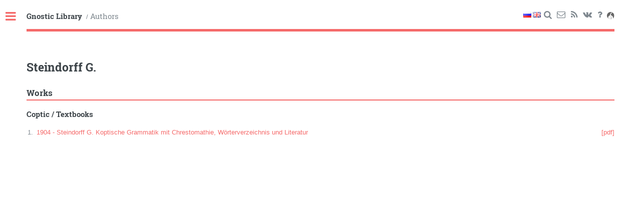

--- FILE ---
content_type: text/html; charset=utf8
request_url: https://gnosis.study/authors/Steindorff%20G.
body_size: 4120
content:
<!doctype html><html lang=ru><head><title>Steindorff G. — Гностическая библиотека</title><meta charset=utf-8><meta http-equiv=onion-location content=http://gnosis57ohh4gq4ruuffkaiu5okvbcsujoowsc6zob6z4fpz6m5lu2ad.onion><meta name=viewport content="width=device-width,initial-scale=1,user-scalable=no"><meta itemprop=description name=description content="The library of gnostic-related books and papers Steindorff G."><!--[if lte IE 8]><script src=/assets/js/ie/html5shiv.js></script><![endif]--><link rel=stylesheet href=/assets/css/style.min.css><link rel=stylesheet href=/assets/css/print.min.css media=print><!--[if lte IE 9]><link rel=stylesheet href=/assets/css/ie9.css><![endif]--><!--[if lte IE 8]><link rel=stylesheet href=/assets/css/ie8.css><![endif]--><link rel="shortcut icon" href=/favicon.ico type=image/x-icon></head><body><div id=wrapper><div id=main><div class=inner><header id=header><div class=row><div class=10u><a href=/ class=logo><strong><lang-str>Гностическая библиотека</lang-str></strong></a>
&nbsp;/&nbsp;<a href=/authors class=logo><lang-str>Авторы</lang-str></a></div><div class=2u><ul class=icons><li><img class="trn trn-rus" title="Русский язык" src=/assets/img/flags/RUS.png></li><li><img class="trn trn-eng" title="Английский язык" src=/assets/img/flags/ENG.png></li><li><a title=Поиск href=/search class="icon icon-search"><span class=label><lang-str>Поиск</lang-str></span></a></li><li><a title="Написать письмо" href=/mail class="icon icon-mail" target=_blank><span class=label><lang-str>Обратная связь</lang-str></span></a></li><li><a title=RSS href=/feed.xml class="icon icon-rss" target=_blank><span class=label><lang-str>RSS</lang-str></span></a></li><li><a title="Сообщество vk.com" href=https://vk.com/gnosis.study class="icon icon-vkontakte" target=_blank rel=noopener><span class=label>vk.com</span></a></li><li><a title="О сайте" href=/about class="icon icon-help"><span class=label><lang-str>О сайте</lang-str></span></a></li><li><a title=Onion href=/onion><img src=/assets/img/tor-onion.svg style=vertical-align:sub;opacity:.6;width:2vh></a></li></ul></div></div></header><section><h2>Steindorff G.</h2><h3 class=work-type><lang-str>Работы</lang-str></h3><h4><lang-str>Коптский язык</lang-str>&nbsp;/&nbsp;<a href="/library/Коптский язык/Учебники/"><lang-str>Учебники</lang-str></a></h4><ol><li><a href="/library/Коптский язык/Учебники/DEU/Steindorff G. - Koptische Grammatik mit Chrestomathie, Wörterverzeichnis und Literatur">1904 - Steindorff G. Koptische Grammatik mit Chrestomathie, Wörterverzeichnis und Literatur</a>
<span class=float-right><span><a href="/library/Коптский язык/Учебники/DEU/Steindorff G. - Koptische Grammatik mit Chrestomathie, Wörterverzeichnis und Literatur.pdf" target=_blank>[pdf]</a></span></span></li></ol></section></div></div><div id=sidebar><div class=inner><div class=align-center><a class=align-center href=/><img src=/assets/img/gnostic-cross.svg onerror="this.src='/assets/img/gnostic-cross.png'" alt width=70%></a><section id=search class=alt><form action=/search method=get><input type=text id=search-query name=query placeholder=Поиск autocomplete=off></form></section></div><nav id=menu><br><header class=major><h2><lang-str>Библиотека</lang-str></h2></header><ul><li><a href=/library/Гнозис/Тексты/><lang-str>Тексты</lang-str></a></li><li><a href=/library/Гнозис/Исследования/><lang-str>Исследования</lang-str><small class=float-right>261</small></a></li><li><a href="/library/Гнозис/+ Не только о гнозисе/"><lang-str>+ Не только о гнозисе</lang-str><small class=float-right>172</small></a></li><li><a href="/library/Гнозис/+ Гнозис негностиков/"><lang-str>+ Гнозис негностиков</lang-str><small class=float-right>143</small></a></li><li><a href="/library/Гнозис/+ Гностическое мироощущение/"><lang-str>+ Гностическое мироощущение</lang-str><small class=float-right>5</small></a></li><li><a href="/library/Гнозис/+ Клюква/"><lang-str>+ Клюква</lang-str><small class=float-right>4</small></a></li><li><a href="/library/Гнозис/Статьи и комментарии/"><lang-str>Статьи и комментарии</lang-str><small class=float-right>270</small></a></li><li><a href=/tags/gnosis.study/><lang-str>+ Переводы gnosis.study</lang-str><small class=float-right>8</small></a></li><li><a href="/library/Гнозис/Журналы, конференции/"><lang-str>Журналы, конференции</lang-str><small class=float-right>32</small></a></li><li><a href=/library/Критика/><lang-str>Критика</lang-str><small class=float-right>21</small></a></li></ul><br><header class=major><h2><lang-str>Другие учения</lang-str></h2></header><ul><li><span class=opener><lang-str>Манихейство</lang-str></span><ul><li><a href="/library/Другие учения/Манихейство/Книги/"><lang-str>Книги</lang-str><small class=float-right>59</small></a></li><li><a href="/library/Другие учения/Манихейство/Статьи/"><lang-str>Статьи</lang-str><small class=float-right>120</small></a></li></ul></li><li><span class=opener><lang-str>Павликиане</lang-str></span><ul><li><a href="/library/Другие учения/Павликиане/Книги/"><lang-str>Книги</lang-str><small class=float-right>10</small></a></li><li><a href="/library/Другие учения/Павликиане/Статьи/"><lang-str>Статьи</lang-str><small class=float-right>13</small></a></li></ul></li><li><span class=opener><lang-str>Богомилы</lang-str></span><ul><li><a href="/library/Другие учения/Богомилы/Книги/"><lang-str>Книги</lang-str><small class=float-right>22</small></a></li><li><a href="/library/Другие учения/Богомилы/Статьи/"><lang-str>Статьи</lang-str><small class=float-right>7</small></a></li></ul></li><li><span class=opener><lang-str>Катары</lang-str></span><ul><li><a href="/library/Другие учения/Катары/Книги/"><lang-str>Книги</lang-str><small class=float-right>54</small></a></li><li><a href="/library/Другие учения/Катары/Статьи/"><lang-str>Статьи</lang-str><small class=float-right>27</small></a></li></ul></li></ul><br><header class=major><h2><lang-str>Прочее</lang-str></h2></header><ul><li><a href=/library/Прочее/Библиографии/><lang-str>Библиографии</lang-str><small class=float-right>4</small></a></li><li><a href=/video/><lang-str>Видео</lang-str><small class=float-right>26</small></a></li><li><a href=/library/Прочее/Разыскивается/><lang-str>Разыскивается</lang-str><small class=float-right>1</small></a></li></ul><br><header class=major><h2><lang-str>Коптский язык</lang-str></h2></header><ul><li><a href="/library/Коптский язык/Учебники/"><lang-str>Учебники</lang-str><small class=float-right>29</small></a></li><li><a href="/library/Коптский язык/Словари/"><lang-str>Словари</lang-str><small class=float-right>8</small></a></li><li><a href="/library/Коптский язык/Тексты/"><lang-str>Тексты</lang-str><small class=float-right>7</small></a></li></ul><br><header class=major><h2><lang-str>Ссылки</lang-str></h2></header><ul><li><a href=https://glossa.info/><lang-str>glossa.info</lang-str></a></li></ul><br><header class=major><h2><lang-str>Навигация</lang-str></h2></header><ul><li><a href=/authors><lang-str>Авторы</lang-str> <small class=float-right>1608</small></a></li><li><a href=/tags><lang-str>Метки</lang-str> <small class=float-right>518</small></a></li><li><span class=opener><lang-str>Языки</lang-str></span><ul><li><a href=/languages/BLG/><lang-str>Болгарский</lang-str> <small class=float-right>6</small></a></li><li><a href=/languages/COP/><lang-str>Коптский</lang-str> <small class=float-right>34</small></a></li><li><a href=/languages/DEU/><lang-str>Немецкий</lang-str> <small class=float-right>67</small></a></li><li><a href=/languages/ENG/><lang-str>Английский</lang-str> <small class=float-right>394</small></a></li><li><a href=/languages/ESP/><lang-str>Испанский</lang-str> <small class=float-right>9</small></a></li><li><a href=/languages/FRA/><lang-str>Французский</lang-str> <small class=float-right>34</small></a></li><li><a href=/languages/GRE/><lang-str>Греческий</lang-str> <small class=float-right>11</small></a></li><li><a href=/languages/HRV/><lang-str>Хорватский</lang-str> <small class=float-right>2</small></a></li><li><a href=/languages/ITA/><lang-str>Итальянский</lang-str> <small class=float-right>21</small></a></li><li><a href=/languages/LAT/><lang-str>Латынь</lang-str> <small class=float-right>9</small></a></li><li><a href=/languages/RUS/><lang-str>Русский</lang-str> <small class=float-right>748</small></a></li><li><a href=/languages/SRB/><lang-str>Сербский</lang-str> <small class=float-right>4</small></a></li><li><a href=/languages/DAN/><lang-str>Датский</lang-str> <small class=float-right>1</small></a></li><li><a href=/languages/ARM/><lang-str>Армянский</lang-str> <small class=float-right>1</small></a></li></ul></li></ul><hr><div id=tagCloudDiv><canvas width=300 height=300 id=tagCloud></canvas></div><div id=tags><ul><li><a href="/tags/Nag Hammadi Studies/"><lang-str>Nag Hammadi Studies</lang-str></a></li><li><a href="/tags/+ Апокалипсис Петра/"><lang-str>+ Апокалипсис Петра</lang-str></a></li><li><a href="/tags/+ Апокриф Иоанна/"><lang-str>+ Апокриф Иоанна</lang-str></a></li><li><a href="/tags/+ Евангелие Истины/"><lang-str>+ Евангелие Истины</lang-str></a></li><li><a href="/tags/+ Евангелие Иуды/"><lang-str>+ Евангелие Иуды</lang-str></a></li><li><a href="/tags/+ Евангелие египтян/"><lang-str>+ Евангелие египтян</lang-str></a></li><li><a href="/tags/+ Евангелие от Марии/"><lang-str>+ Евангелие от Марии</lang-str></a></li><li><a href="/tags/+ Евангелие от Филиппа/"><lang-str>+ Евангелие от Филиппа</lang-str></a></li><li><a href="/tags/+ Евангелие от Фомы/"><lang-str>+ Евангелие от Фомы</lang-str></a></li><li><a href="/tags/+ Откровение Адама/"><lang-str>+ Откровение Адама</lang-str></a></li><li><a href="/tags/+ Пистис София/"><lang-str>+ Пистис София</lang-str></a></li><li><a href="/tags/+ Троеобразная Протеннойя/"><lang-str>+ Троеобразная Протеннойя</lang-str></a></li><li><a href="/tags/+ Трёхчастный трактат/"><lang-str>+ Трёхчастный трактат</lang-str></a></li><li><a href="/tags/Анализ лексики/"><lang-str>Анализ лексики</lang-str></a></li><li><a href=/tags/Андрогин/><lang-str>Андрогин</lang-str></a></li><li><a href="/tags/Апостол Павел/"><lang-str>Апостол Павел</lang-str></a></li><li><a href=/tags/Аскетизм/><lang-str>Аскетизм</lang-str></a></li><li><a href=/tags/Астрология/><lang-str>Астрология</lang-str></a></li><li><a href="/tags/Библиотека Наг-Хаммади/"><lang-str>Библиотека Наг-Хаммади</lang-str></a></li><li><a href=/tags/Богомилы/><lang-str>Богомилы</lang-str></a></li><li><a href=/tags/Брак/><lang-str>Брак</lang-str></a></li><li><a href=/tags/Валентин/><lang-str>Валентин</lang-str></a></li><li><a href=/tags/Василид/><lang-str>Василид</lang-str></a></li><li><a href="/tags/Восхождение души/"><lang-str>Восхождение души</lang-str></a></li><li><a href=/tags/Герметизм/><lang-str>Герметизм</lang-str></a></li><li><a href="/tags/Гнозис негностиков/"><lang-str>Гнозис негностиков</lang-str></a></li><li><a href="/tags/Гностические практики/"><lang-str>Гностические практики</lang-str></a></li><li><a href="/tags/Гностические таинства/"><lang-str>Гностические таинства</lang-str></a></li><li><a href="/tags/Гностические учителя/"><lang-str>Гностические учителя</lang-str></a></li><li><a href=/tags/Диссертация/><lang-str>Диссертация</lang-str></a></li><li><a href=/tags/Докетизм/><lang-str>Докетизм</lang-str></a></li><li><a href="/tags/Достоевский Ф.М./"><lang-str>Достоевский Ф.М.</lang-str></a></li><li><a href="/tags/Дохристианский гностицизм/"><lang-str>Дохристианский гностицизм</lang-str></a></li><li><a href=/tags/Душа/><lang-str>Душа</lang-str></a></li><li><a href="/tags/Евангелие от Иоанна/"><lang-str>Евангелие от Иоанна</lang-str></a></li><li><a href=/tags/Змей/><lang-str>Змей</lang-str></a></li><li><a href=/tags/Инквизиция/><lang-str>Инквизиция</lang-str></a></li><li><a href="/tags/Ириней Лионский/"><lang-str>Ириней Лионский</lang-str></a></li><li><a href=/tags/Ислам/><lang-str>Ислам</lang-str></a></li><li><a href=/tags/Иудаизм/><lang-str>Иудаизм</lang-str></a></li><li><a href=/tags/Каббала/><lang-str>Каббала</lang-str></a></li><li><a href=/tags/Карпократ/><lang-str>Карпократ</lang-str></a></li><li><a href=/tags/Катары/><lang-str>Катары</lang-str></a></li><li><a href="/tags/Коптский язык/"><lang-str>Коптский язык</lang-str></a></li><li><a href=/tags/Космогония/><lang-str>Космогония</lang-str></a></li><li><a href="/tags/Крестовые походы/"><lang-str>Крестовые походы</lang-str></a></li><li><a href=/tags/Крещение/><lang-str>Крещение</lang-str></a></li><li><a href=/tags/Критика/><lang-str>Критика</lang-str></a></li><li><a href=/tags/Либертинизм/><lang-str>Либертинизм</lang-str></a></li><li><a href=/tags/Магия/><lang-str>Магия</lang-str></a></li><li><a href=/tags/Мандеи/><lang-str>Мандеи</lang-str></a></li><li><a href=/tags/Мани/><lang-str>Мани</lang-str></a></li><li><a href=/tags/Манихейство/><lang-str>Манихейство</lang-str></a></li><li><a href="/tags/Манихейство в Китае/"><lang-str>Манихейство в Китае</lang-str></a></li><li><a href="/tags/Манихейство тюркское/"><lang-str>Манихейство тюркское</lang-str></a></li><li><a href="/tags/Мария Магдалина/"><lang-str>Мария Магдалина</lang-str></a></li><li><a href=/tags/Маркион/><lang-str>Маркион</lang-str></a></li><li><a href=/tags/Масонство/><lang-str>Масонство</lang-str></a></li><li><a href=/tags/Мистицизм/><lang-str>Мистицизм</lang-str></a></li><li><a href=/tags/Митраизм/><lang-str>Митраизм</lang-str></a></li><li><a href=/tags/Неоплатонизм/><lang-str>Неоплатонизм</lang-str></a></li><li><a href=/tags/Ономастика/><lang-str>Ономастика</lang-str></a></li><li><a href=/tags/Ориген/><lang-str>Ориген</lang-str></a></li><li><a href=/tags/Офиты/><lang-str>Офиты</lang-str></a></li><li><a href=/tags/Павликиане/><lang-str>Павликиане</lang-str></a></li><li><a href="/tags/Перевод и комментарий/"><lang-str>Перевод и комментарий</lang-str></a></li><li><a href=/tags/Платонизм/><lang-str>Платонизм</lang-str></a></li><li><a href=/tags/Плотин/><lang-str>Плотин</lang-str></a></li><li><a href="/tags/Положение женщин/"><lang-str>Положение женщин</lang-str></a></li><li><a href=/tags/Символы/><lang-str>Символы</lang-str></a></li><li><a href="/tags/Симон Маг/"><lang-str>Симон Маг</lang-str></a></li><li><a href="/tags/Сифианский гнозис/"><lang-str>Сифианский гнозис</lang-str></a></li><li><a href="/tags/Соловьёв Вл./"><lang-str>Соловьёв Вл.</lang-str></a></li><li><a href=/tags/София/><lang-str>София</lang-str></a></li><li><a href=/tags/Тело/><lang-str>Тело</lang-str></a></li><li><a href="/tags/Художественная литература/"><lang-str>Художественная литература</lang-str></a></li><li><a href="/tags/Ценность сомнительна/"><lang-str>Ценность сомнительна</lang-str></a></li><li><a href="/tags/Школа Валентина/"><lang-str>Школа Валентина</lang-str></a></li><li><a href=/tags/Эсхатология/><lang-str>Эсхатология</lang-str></a></li><li><a href=/tags/Этика/><lang-str>Этика</lang-str></a></li><li><a href="/tags/Юнг К.Г./"><lang-str>Юнг К.Г.</lang-str></a></li></ul></div><noscript><style type=text/css>#tagCloudDiv,#tags{display:none}</style></noscript></nav><footer id=footer><p class=copyright><lang-str>Гностическая библиотека</lang-str>.<br><lang-str>Дата последнего обновления:</lang-str> 2025-12-08 14:40<br>Jekyll Theme: <a href=https://html5up.net/editorial target=_blank>Editorial by HTML5 UP</a> [CCA 3.0].</p></footer></div></div></div><script src=/assets/js/jquery.min.js></script><script src=/assets/js/bundle.min.js></script><!--[if lte IE 8]><script src=/assets/js/ie/respond.min.js></script><![endif]--><script type=text/javascript>window.onload=function(){try{TagCanvas.Start('tagCloud','tags',{textFont:null,textColour:'#8B8878',textHeight:10,decel:0.8,depth:0.5,fadeIn:800,hideTags:true,maxSpeed:0.05,minBrightness:0.1,outlineColour:'#F56A6A',reverse:true,shuffleTags:true,weight:true,weightFrom:null,weightGradient:{0:'#f00',0.33:'#ff0',0.66:'#0f0',1:'#00f'},weightMode:"both",weightSize:1.0,weightSizeMax:18,weightSizeMin:0.1,});document.getElementById('tags').style.display='none';}catch(e){document.getElementById('tagCloudDiv').style.display='none';}
$('#main img').each(function(){var url=$(this).attr('src');$(this).attr('alt',url.substring(url.lastIndexOf('/')+1).replace(/\.[^/.]+$/,""));});};</script></body></html>